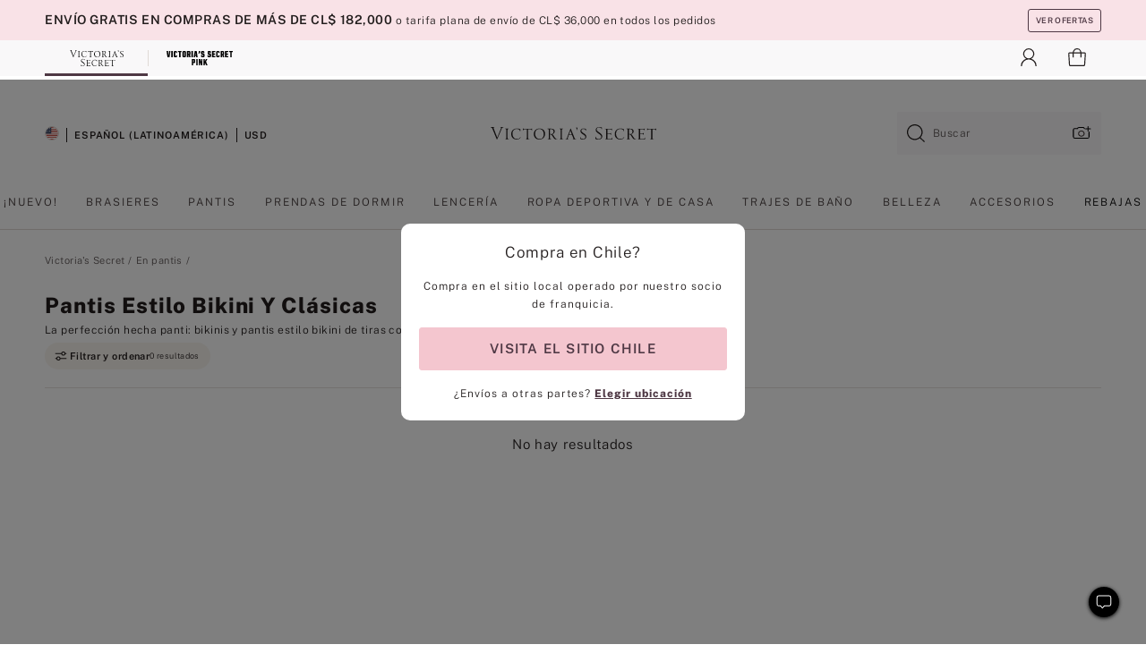

--- FILE ---
content_type: text/html;charset=UTF-8
request_url: https://sp.victoriassecret.com/cl/vs/panties/bikinis?filter=size%3AXL%2FXXL
body_size: 4892
content:
<!DOCTYPE html><html lang="es" class="desktop " data-theme="vs" data-brand="vs" data-basic="true"><head><script id="earlyBootstrap">(()=>{const e=document.cookie,t=e.indexOf("APPTYPE="),a=document.documentElement.classList,s=document.currentScript.dataset;if(t>=0){a.add("is-app");const i=t+8,r=e.slice(i);let n="";r.startsWith("IOSHANDHELD")?(a.add("is-app-ios"),s.appPlatform="ios",n=e.slice(i+12)):r.startsWith("ANDROIDHANDHELD")&&(a.add("is-app-android"),s.appPlatform="android",n=e.slice(i+16)),n.startsWith("VS")?s.appBrand="vs":n.startsWith("PN")&&(s.appBrand="pn"),s.appPlatform&&s.appBrand&&(s.appType=s.appPlatform+"-"+s.appBrand)}if(("true"===new URL(window.location.href).searchParams.get("isNativeShopTabEnabled")||"true"===sessionStorage.getItem("isNativeShopTabEnabled"))&&(document.documentElement.classList.add("is-native-shop-tab-enabled"),sessionStorage.setItem("isNativeShopTabEnabled","true")),performance.getEntriesByType)for(const{serverTiming:e}of performance.getEntriesByType("navigation"))if(e)for(const{name:t,description:a}of e)"ssrStatus"===t?s.ssrStatus=a:"basicStatus"===t?s.basicStatus=a:"renderSource"===t?s.renderSource=a:"peceActive"===t&&(s.peceActive=a)})();</script><meta charSet="utf-8"/><meta name="viewport" id="viewport-settings" content="width=device-width, initial-scale=1, minimum-scale=1"/><meta property="og:type" content="website"/><meta property="og:site_name" content="Victoria&#x27;s Secret"/><meta name="twitter:site" content="@VictoriasSecret"/><meta property="og:image" content="https://www.victoriassecret.com/assets/m5002-DM5Ub2IpQHqvBIkmBmbjmw/images/default-share.png"/><meta name="twitter:card" content="summary_large_image"/><meta property="og:title" content="Pantis estilo bikini: estilos de tiras, encaje, algodón, elastizados y sexis"/><meta name="description" content="Compra la colección de pantis estilo bikini y clásicas para contar con la incorporación cómoda, imperecedera y perfecta para la gaveta de la lencería. Disponible en una variedad de colores, coberturas y telas."/><meta property="og:description" content="Compra la colección de pantis estilo bikini y clásicas para contar con la incorporación cómoda, imperecedera y perfecta para la gaveta de la lencería. Disponible en una variedad de colores, coberturas y telas."/><link rel="icon" sizes="48x48" href="https://sp.victoriassecret.com/assets/m5002-DM5Ub2IpQHqvBIkmBmbjmw/favicon.ico"/><link rel="apple-touch-icon" sizes="180x180" href="https://www.victoriassecret.com/assets/m5002-DM5Ub2IpQHqvBIkmBmbjmw/images/apple-touch-icon.png"/><link rel="apple-touch-icon" href="https://www.victoriassecret.com/assets/m5002-DM5Ub2IpQHqvBIkmBmbjmw/images/apple-touch-icon.png"/><link rel="icon" sizes="192x192" href="https://www.victoriassecret.com/assets/m5002-DM5Ub2IpQHqvBIkmBmbjmw/images/android-chrome-192x192.png"/><meta name="format-detection" content="telephone=no"/> <link rel="alternate" mpdisurl href="https://www.victoriassecret.com/us/vs/panties/bikinis" hrefLang="x-default"/><link rel="alternate" mpdisurl href="https://www.victoriassecret.com/at/vs/panties/bikinis" hrefLang="en-AT"/><link rel="alternate" mpdisurl href="https://www.victoriassecret.com/au/vs/panties/bikinis" hrefLang="en-AU"/><link rel="alternate" mpdisurl href="https://www.victoriassecret.com/be/vs/panties/bikinis" hrefLang="en-BE"/><link rel="alternate" mpdisurl href="https://www.victoriassecret.com/ca/vs/panties/bikinis" hrefLang="en-CA"/><link rel="alternate" mpdisurl href="https://www.victoriassecret.com/ch/vs/panties/bikinis" hrefLang="en-CH"/><link rel="alternate" mpdisurl href="https://www.victoriassecret.com/cz/vs/panties/bikinis" hrefLang="en-CZ"/><link rel="alternate" mpdisurl href="https://www.victoriassecret.com/de/vs/panties/bikinis" hrefLang="en-DE"/><link rel="alternate" mpdisurl href="https://www.victoriassecret.com/fr/vs/panties/bikinis" hrefLang="en-FR"/><link rel="alternate" mpdisurl href="https://www.victoriassecret.com/gr/vs/panties/bikinis" hrefLang="en-GR"/><link rel="alternate" mpdisurl href="https://www.victoriassecret.com/hk/vs/panties/bikinis" hrefLang="en-HK"/><link rel="alternate" mpdisurl href="https://www.victoriassecret.com/in/vs/panties/bikinis" hrefLang="en-IN"/><link rel="alternate" mpdisurl href="https://www.victoriassecret.com/jp/vs/panties/bikinis" hrefLang="en-JP"/><link rel="alternate" mpdisurl href="https://www.victoriassecret.com/kr/vs/panties/bikinis" hrefLang="en-KR"/><link rel="alternate" mpdisurl href="https://www.victoriassecret.com/mx/vs/panties/bikinis" hrefLang="en-MX"/><link rel="alternate" mpdisurl href="https://www.victoriassecret.com/nl/vs/panties/bikinis" hrefLang="en-NL"/><link rel="alternate" mpdisurl href="https://www.victoriassecret.com/no/vs/panties/bikinis" hrefLang="en-NO"/><link rel="alternate" mpdisurl href="https://www.victoriassecret.com/nz/vs/panties/bikinis" hrefLang="en-NZ"/><link rel="alternate" mpdisurl href="https://www.victoriassecret.com/ro/vs/panties/bikinis" hrefLang="en-RO"/><link rel="alternate" mpdisurl href="https://www.victoriassecret.com/se/vs/panties/bikinis" hrefLang="en-SE"/><link rel="alternate" mpdisurl href="https://www.victoriassecret.com/sg/vs/panties/bikinis" hrefLang="en-SG"/><link rel="alternate" mpdisurl href="https://www.victoriassecret.com/sk/vs/panties/bikinis" hrefLang="en-SK"/><link rel="alternate" mpdisurl href="https://www.victoriassecret.com/us/vs/panties/bikinis" hrefLang="en-US"/><link rel="alternate" mpdisurl href="https://fr.victoriassecret.com/be/vs/panties/bikinis" hrefLang="fr-BE"/><link rel="alternate" mpdisurl href="https://fr.victoriassecret.com/bf/vs/panties/bikinis" hrefLang="fr-BF"/><link rel="alternate" mpdisurl href="https://fr.victoriassecret.com/ch/vs/panties/bikinis" hrefLang="fr-CH"/><link rel="alternate" mpdisurl href="https://fr.victoriassecret.com/fr/vs/panties/bikinis" hrefLang="fr-FR"/><link rel="alternate" mpdisurl href="https://frca.victoriassecret.com/ca/vs/panties/bikinis" hrefLang="fr-CA"/><link rel="alternate" mpdisurl href="https://de.victoriassecret.com/at/vs/panties/bikinis" hrefLang="de-AT"/><link rel="alternate" mpdisurl href="https://de.victoriassecret.com/ch/vs/panties/bikinis" hrefLang="de-CH"/><link rel="alternate" mpdisurl href="https://de.victoriassecret.com/de/vs/panties/bikinis" hrefLang="de-DE"/><link rel="alternate" mpdisurl href="https://it.victoriassecret.com/it/vs/panties/bikinis" hrefLang="it-IT"/><link rel="alternate" mpdisurl href="https://ja.victoriassecret.com/jp/vs/panties/bikinis" hrefLang="ja-JP"/><link rel="alternate" mpdisurl href="https://ko.victoriassecret.com/kr/vs/panties/bikinis" hrefLang="ko-KR"/><link rel="alternate" mpdisurl href="https://pl.victoriassecret.com/pl/vs/panties/bikinis" hrefLang="pl-PL"/><link rel="alternate" mpdisurl href="https://es.victoriassecret.com/es/vs/panties/bikinis" hrefLang="es-ES"/><link rel="alternate" mpdisurl href="https://sp.victoriassecret.com/ar/vs/panties/bikinis" hrefLang="es-AR"/><link rel="alternate" mpdisurl href="https://sp.victoriassecret.com/bo/vs/panties/bikinis" hrefLang="es-BO"/><link rel="alternate" mpdisurl href="https://sp.victoriassecret.com/bz/vs/panties/bikinis" hrefLang="es-BZ"/><link rel="alternate" mpdisurl href="https://sp.victoriassecret.com/cl/vs/panties/bikinis" hrefLang="es-CL"/><link rel="alternate" mpdisurl href="https://sp.victoriassecret.com/co/vs/panties/bikinis" hrefLang="es-CO"/><link rel="alternate" mpdisurl href="https://sp.victoriassecret.com/cr/vs/panties/bikinis" hrefLang="es-CR"/><link rel="alternate" mpdisurl href="https://sp.victoriassecret.com/do/vs/panties/bikinis" hrefLang="es-DO"/><link rel="alternate" mpdisurl href="https://sp.victoriassecret.com/ec/vs/panties/bikinis" hrefLang="es-EC"/><link rel="alternate" mpdisurl href="https://sp.victoriassecret.com/gt/vs/panties/bikinis" hrefLang="es-GT"/><link rel="alternate" mpdisurl href="https://sp.victoriassecret.com/hn/vs/panties/bikinis" hrefLang="es-HN"/><link rel="alternate" mpdisurl href="https://sp.victoriassecret.com/mx/vs/panties/bikinis" hrefLang="es-MX"/><link rel="alternate" mpdisurl href="https://sp.victoriassecret.com/ni/vs/panties/bikinis" hrefLang="es-NI"/><link rel="alternate" mpdisurl href="https://sp.victoriassecret.com/pa/vs/panties/bikinis" hrefLang="es-PA"/><link rel="alternate" mpdisurl href="https://sp.victoriassecret.com/pe/vs/panties/bikinis" hrefLang="es-PE"/><link rel="alternate" mpdisurl href="https://sp.victoriassecret.com/py/vs/panties/bikinis" hrefLang="es-PY"/><link rel="alternate" mpdisurl href="https://sp.victoriassecret.com/sv/vs/panties/bikinis" hrefLang="es-SV"/><link rel="alternate" mpdisurl href="https://sp.victoriassecret.com/us/vs/panties/bikinis" hrefLang="es-US"/><link rel="alternate" mpdisurl href="https://sp.victoriassecret.com/uy/vs/panties/bikinis" hrefLang="es-UY"/><link rel="alternate" mpdisurl href="https://sp.victoriassecret.com/ve/vs/panties/bikinis" hrefLang="es-VE"/><link rel="alternate" mpdisurl href="https://nl.victoriassecret.com/nl/vs/panties/bikinis" hrefLang="nl-NL"/><link href="https://sp.victoriassecret.com/assets/m5002-DM5Ub2IpQHqvBIkmBmbjmw/templates/ssr-collection/desktop/style.css" rel="stylesheet"/><title>Pantis estilo bikini: estilos de tiras, encaje, algodón, elastizados y sexis</title><style data-styled="" data-styled-version="5.3.9">.huVxo{-webkit-animation:fadein 1s ease-in;animation:fadein 1s ease-in;margin:0 auto;}/*!sc*/
@-webkit-keyframes fadein{0%{opacity:0;}50%{opacity:0;}100%{opacity:1;}}/*!sc*/
@keyframes fadein{0%{opacity:0;}50%{opacity:0;}100%{opacity:1;}}/*!sc*/
data-styled.g1492[id="sc-hhncp1-0"]{content:"huVxo,"}/*!sc*/
.hIWGSz{position:absolute;inset:0;display:-webkit-box;display:-webkit-flex;display:-ms-flexbox;display:flex;-webkit-box-pack:center;-webkit-justify-content:center;-ms-flex-pack:center;justify-content:center;-webkit-align-items:center;-webkit-box-align:center;-ms-flex-align:center;align-items:center;}/*!sc*/
data-styled.g1493[id="sc-17pbkyn-0"]{content:"hIWGSz,"}/*!sc*/
.kyFYCC{bottom:-100px;right:0;margin:1rem;-webkit-animation:slidein 750ms ease-out 10s forwards;animation:slidein 750ms ease-out 10s forwards;}/*!sc*/
data-styled.g1494[id="sc-17pbkyn-1"]{content:"kyFYCC,"}/*!sc*/
.jMLnnC{position:absolute;top:0;width:100%;}/*!sc*/
.jMLnnC .fabric-masthead-static-brandbar{width:100%;margin:0;}/*!sc*/
.jMLnnC .fabric-masthead-static-brandbar > .fabric-masthead-static-brandbar-smo-holder{height:40px;background-color:#f9e2e7;}/*!sc*/
.jMLnnC .fabric-masthead-static-brandbar > .fabric-masthead-static-brandbar-container{height:40px;background-color:#f7f7f8;}/*!sc*/
.jMLnnC .fabric-masthead-logo-area{width:100%;-webkit-box-pack:center;-webkit-justify-content:center;-ms-flex-pack:center;justify-content:center;-webkit-justify-content:center;}/*!sc*/
.jMLnnC .fabric-masthead-logo-area.fabric-layout-breakpoints .fabric-static-masthead-logo{-webkit-flex:0 0 275px;-ms-flex:0 0 275px;flex:0 0 275px;height:40px;margin:24px auto 50px;background-color:#f5f5f6;border-radius:3px;}/*!sc*/
.jMLnnC .fabric-masthead-category-nav-item .fabric-masthead-category-nav-link{height:20px;width:90px;background-color:#f5f5f6;padding:0.334rem 0.334rem 0.334rem 4px;display:block;text-transform:uppercase;position:relative;}/*!sc*/
.jMLnnC .fabric-masthead-category-nav-item{margin-right:20px;border-radius:3px;}/*!sc*/
.jMLnnC .fabric-masthead-logo-area{display:-webkit-box;display:-webkit-flex;display:-ms-flexbox;display:flex;height:115px;-webkit-box-pack:justify;-webkit-justify-content:space-between;-ms-flex-pack:justify;justify-content:space-between;-webkit-align-items:center;-webkit-box-align:center;-ms-flex-align:center;align-items:center;}/*!sc*/
.jMLnnC .fabric-masthead-category-nav-menu{width:944px;display:-webkit-box;display:-webkit-flex;display:-ms-flexbox;display:flex;margin:0 auto;-webkit-box-pack:justify;-webkit-justify-content:space-between;-ms-flex-pack:justify;justify-content:space-between;-webkit-align-items:center;-webkit-box-align:center;-ms-flex-align:center;align-items:center;}/*!sc*/
[data-device='desktop'] .sc-d7p3b7-0 .fabric-masthead-category-nav-item{padding-bottom:0.334rem;}/*!sc*/
data-styled.g1495[id="sc-d7p3b7-0"]{content:"jMLnnC,"}/*!sc*/
</style><link rel="preconnect" href="https://sp-api.victoriassecret.com/" crossorigin="use-credentials"/>
<link rel="stylesheet" type="text/css" href="https://sp.victoriassecret.com/custom_CSS/mpCSS.css?mptest17">
</head><body class="fabric vs"><div class="fabric-toast-traffic-control"></div><div class="reactContainer" id="componentContainer" data-hydrate="true"><header class="fabric-masthead-component sc-d7p3b7-0 jMLnnC"><div class="fabric-masthead-static-brandbar"><div class="fabric-masthead-static-brandbar-smo-holder"></div><div class="fabric-masthead-static-brandbar-container"></div></div><div class="fabric-masthead-logo-area fabric-layout-breakpoints"><h1 class="fabric-static-masthead-logo"></h1></div><nav class="fabric-masthead-static-category-nav-component"><ul class="fabric-masthead-category-nav-menu" role="menu"><li class="fabric-masthead-category-nav-item" role="none"><a class="fabric-masthead-category-nav-link"></a></li><li class="fabric-masthead-category-nav-item" role="none"><a class="fabric-masthead-category-nav-link"></a></li><li class="fabric-masthead-category-nav-item" role="none"><a class="fabric-masthead-category-nav-link"></a></li><li class="fabric-masthead-category-nav-item" role="none"><a class="fabric-masthead-category-nav-link"></a></li><li class="fabric-masthead-category-nav-item" role="none"><a class="fabric-masthead-category-nav-link"></a></li><li class="fabric-masthead-category-nav-item" role="none"><a class="fabric-masthead-category-nav-link"></a></li><li class="fabric-masthead-category-nav-item" role="none"><a class="fabric-masthead-category-nav-link"></a></li><li class="fabric-masthead-category-nav-item" role="none"><a class="fabric-masthead-category-nav-link"></a></li><li class="fabric-masthead-category-nav-item" role="none"><a class="fabric-masthead-category-nav-link"></a></li></ul></nav></header><div class="fabric-page-loading"><div class="fabric-page-spinner sc-17pbkyn-0 hIWGSz"><div class="fabric-spinner-element sc-hhncp1-0 huVxo"><div><span class="fabric-hide-a11y-element">Cargando...</span></div><div></div><div></div><div></div><div></div><div></div><div></div><div></div><div></div><div></div><div></div><div></div></div></div><div class="fabric-toast-utility static-site"><div class="toast-container"><strong>La página está tardando en cargar más de lo esperado.</strong></div></div></div></div><div class="fabric-dialog-container"></div><div class="fabric-salesforce-chat-dialog"></div><script id="brastrap-data" type="application/json">{"endpoints":[{"key":"analyticsCore","context":"analytics","version":"v3","path":"global","www":false,"pci":false},{"key":"authStatus","context":"auth","version":"v27","path":"status","method":"POST","prioritized":true,"www":false,"pci":false},{"key":"featureFlags","context":"experience","version":"v4","path":"feature-flags","www":false,"pci":false,"prioritized":true,"timeout":7000,"queryWhitelist":["cm_mmc"]},{"key":"countryList","context":"settings","version":"v3","path":"countries","www":false,"pci":false},{"key":"languageList","context":"settings","version":"v3","path":"languages","www":false,"pci":false},{"key":"dataPrivacyRightsGPCSettings","context":"dataprivacyrights","version":"v7","path":"jwt","www":false,"pci":false},{"key":"zipGating","context":"gatingexperience","version":"v1","path":"sddgating","www":false,"pci":false,"prioritized":true},{"key":"environment","context":"assets","version":"m5002-DM5Ub2IpQHqvBIkmBmbjmw","path":"settings.json","www":true,"pci":false},{"key":"navigations","context":"navigations","version":"v9","path":"navigations?channel=victorias-secret-desktop-tablet-row","www":false,"pci":false,"queryWhitelist":["cm_mmc"]},{"key":"bagCount","context":"orders","version":"v38","path":"bag/count","www":false,"pci":false,"overrides":{"featureFlags.dimensions[dimension=F302].active=C":{"version":"v39","path":"bag/count"}}},{"key":"breadcrumbs","context":"breadcrumbs","version":"v4","path":"breadcrumbs?collectionId=ee8d8355-d20c-43f5-98b6-b01eeb3cb79f","www":false,"pci":false,"queryWhitelist":["collectionId"]},{"key":"collectionPage","context":"collectionheaders","version":"v9","path":"?collectionId=ee8d8355-d20c-43f5-98b6-b01eeb3cb79f","www":false,"pci":false,"queryWhitelist":["cm_mmc"]},{"key":"collectionEnsembles","context":"stacksensemble","version":"v4","path":"?brand=vs&collectionId=ee8d8355-d20c-43f5-98b6-b01eeb3cb79f","www":false,"pci":false,"queryWhitelist":["cm_mmc","brand","stackId"]},{"key":"collectionFilters","context":"filters","version":"v21","path":"?collectionId=ee8d8355-d20c-43f5-98b6-b01eeb3cb79f&isPersonalized=true","www":false,"pci":false,"queryWhitelist":["filter","storeId","isFilterEnhanced"],"overrides":{"featureFlags.dimensions[dimension=F810].active=C":{"path":"?collectionId=ee8d8355-d20c-43f5-98b6-b01eeb3cb79f&isPersonalized=true&isFilterEnhanced=true"},"featureFlags.dimensions[dimension=F539].active=C":{"version":"v22"},"featureFlags.dimensions[dimension=F539].active=D":{"version":"v23"}}},{"key":"collectionStacks","context":"stacks","version":"v41","path":"?brand=vs&collectionId=ee8d8355-d20c-43f5-98b6-b01eeb3cb79f&orderBy={{orderBy}}&maxSwatches=8&isPersonalized=true&isWishlistEnabled=true&recCues=true","www":false,"pci":false,"queryWhitelist":["cm_mmc","brand","filter","orderBy","stackId","storeId"],"overrides":{"featureFlags.dimensions[dimension=F809].active=C":{"version":"v42"},"featureFlags.dimensions[dimension=F539].active=C":{"version":"v43"},"featureFlags.dimensions[dimension=F539].active=C&&featureFlags.dimensions[dimension=F809].active=C":{"version":"v44"},"featureFlags.dimensions[dimension=F539].active=D":{"version":"v45"},"featureFlags.dimensions[dimension=F539].active=D&&featureFlags.dimensions[dimension=F809].active=C":{"version":"v46"}}},{"key":"brandConfigs","context":"settings","version":"v3","path":"brandconfigs?brand=vs&region=international","www":false,"pci":false,"queryWhitelist":["brand","region"]}],"icons":["/assets/m5002-DM5Ub2IpQHqvBIkmBmbjmw/react/icon/brand.svg","/assets/m5002-DM5Ub2IpQHqvBIkmBmbjmw/react/icon/main.svg","/assets/m5002-DM5Ub2IpQHqvBIkmBmbjmw/react/icon/third-party.svg","/assets/m5002-DM5Ub2IpQHqvBIkmBmbjmw/react/icon/exclude.svg"],"scripts":[],"settings":{"apiUrl":"https://sp-api.victoriassecret.com","pciApiUrl":"https://api2.victoriassecret.com"}}</script><script id="reactLibrary" src="https://www.victoriassecret.com/assets/m5002-DM5Ub2IpQHqvBIkmBmbjmw/desktop/react-18.js" defer=""></script><script id="sentryReactSdk" src="https://www.victoriassecret.com/assets/m5002-DM5Ub2IpQHqvBIkmBmbjmw/desktop/sentry-react-sdk.js" defer=""></script><script id="brastrap" src="https://sp.victoriassecret.com/assets/m5002-DM5Ub2IpQHqvBIkmBmbjmw/brastrap.js" defer=""></script><!-- mp_trans_schedule_disable_start 149 --><script id="clientProps" type="application/json">{"apiData":{"cmsPage":{"oldPath":"","path":"/vs/panties/bikinis","template":"collection","collectionId":"ee8d8355-d20c-43f5-98b6-b01eeb3cb79f","channel":"victorias-secret-desktop-tablet-row","meta":{"id":"ee8d8355-d20c-43f5-98b6-b01eeb3cb79f","name":"","language":"","title":"Pantis estilo bikini y clásicas","displayOn":"desktop","metas":[{"name":"canonicalURL","content":"/vs/panties/bikinis"},{"name":"metaTitle","content":"Pantis estilo bikini: estilos de tiras, encaje, algodón, elastizados y sexis"},{"name":"metaDescription","content":"Compra la colección de pantis estilo bikini y clásicas para contar con la incorporación cómoda, imperecedera y perfecta para la gaveta de la lencería. Disponible en una variedad de colores, coberturas y telas."}],"seoEvergreen":"on"},"analytics":{"page_category":"Bikinis & Briefs collection","category_id":"PANTIES","page_type":"collection","page_category_id":"VS|PANTIES|BIKINIS","parent_category_id":"VS|PANTIES"},"redirect":{}}},"apiResponses":{},"brand":"vs","buildId":"m5002-DM5Ub2IpQHqvBIkmBmbjmw","category":"panties","cmsPageChannel":"victorias-secret-desktop-tablet-row","countryCode":"cl","deployEnv":{"wwwOrigin":"https://sp.victoriassecret.com/","apiOrigin":"https://sp-api.victoriassecret.com","apiPciOrigin":"https://api2.victoriassecret.com","languageDomainSuffix":".victoriassecret.com","englishDomainPrefix":"www","assetsOrigin":"https://sp.victoriassecret.com/","assetsContext":"/assets","languageDomains":{"de.victoriassecret.com":{"domainCode":"de"},"es.victoriassecret.com":{"domainCode":"es"},"fr.victoriassecret.com":{"domainCode":"fr"},"frca.victoriassecret.com":{"domainCode":"frca"},"it.victoriassecret.com":{"domainCode":"it"},"ja.victoriassecret.com":{"domainCode":"ja"},"ko.victoriassecret.com":{"domainCode":"ko"},"pl.victoriassecret.com":{"domainCode":"pl"},"sp.victoriassecret.com":{"domainCode":"sp"}}},"deviceType":"desktop","deployEnvName":"production","endpoints":[{"key":"analyticsCore","context":"analytics","version":"v3","path":"global","www":false,"pci":false},{"key":"authStatus","context":"auth","version":"v27","path":"status","method":"POST","prioritized":true,"www":false,"pci":false},{"key":"featureFlags","context":"experience","version":"v4","path":"feature-flags","www":false,"pci":false,"prioritized":true,"timeout":7000,"queryWhitelist":["cm_mmc"]},{"key":"countryList","context":"settings","version":"v3","path":"countries","www":false,"pci":false},{"key":"languageList","context":"settings","version":"v3","path":"languages","www":false,"pci":false},{"key":"dataPrivacyRightsGPCSettings","context":"dataprivacyrights","version":"v7","path":"jwt","www":false,"pci":false},{"key":"zipGating","context":"gatingexperience","version":"v1","path":"sddgating","www":false,"pci":false,"prioritized":true},{"key":"environment","context":"assets","version":"m5002-DM5Ub2IpQHqvBIkmBmbjmw","path":"settings.json","www":true,"pci":false},{"key":"navigations","context":"navigations","version":"v9","path":"navigations?channel=victorias-secret-desktop-tablet-row","www":false,"pci":false,"queryWhitelist":["cm_mmc"]},{"key":"bagCount","context":"orders","version":"v38","path":"bag/count","www":false,"pci":false,"overrides":{"featureFlags.dimensions[dimension=F302].active=C":{"version":"v39","path":"bag/count"}}},{"key":"breadcrumbs","context":"breadcrumbs","version":"v4","path":"breadcrumbs?collectionId=ee8d8355-d20c-43f5-98b6-b01eeb3cb79f","www":false,"pci":false,"queryWhitelist":["collectionId"]},{"key":"collectionPage","context":"collectionheaders","version":"v9","path":"?collectionId=ee8d8355-d20c-43f5-98b6-b01eeb3cb79f","www":false,"pci":false,"queryWhitelist":["cm_mmc"]},{"key":"collectionEnsembles","context":"stacksensemble","version":"v4","path":"?brand=vs&collectionId=ee8d8355-d20c-43f5-98b6-b01eeb3cb79f","www":false,"pci":false,"queryWhitelist":["cm_mmc","brand","stackId"]},{"key":"collectionFilters","context":"filters","version":"v21","path":"?collectionId=ee8d8355-d20c-43f5-98b6-b01eeb3cb79f&isPersonalized=true","www":false,"pci":false,"queryWhitelist":["filter","storeId","isFilterEnhanced"],"overrides":{"featureFlags.dimensions[dimension=F810].active=C":{"path":"?collectionId=ee8d8355-d20c-43f5-98b6-b01eeb3cb79f&isPersonalized=true&isFilterEnhanced=true"},"featureFlags.dimensions[dimension=F539].active=C":{"version":"v22"},"featureFlags.dimensions[dimension=F539].active=D":{"version":"v23"}}},{"key":"collectionStacks","context":"stacks","version":"v41","path":"?brand=vs&collectionId=ee8d8355-d20c-43f5-98b6-b01eeb3cb79f&orderBy={{orderBy}}&maxSwatches=8&isPersonalized=true&isWishlistEnabled=true&recCues=true","www":false,"pci":false,"queryWhitelist":["cm_mmc","brand","filter","orderBy","stackId","storeId"],"overrides":{"featureFlags.dimensions[dimension=F809].active=C":{"version":"v42"},"featureFlags.dimensions[dimension=F539].active=C":{"version":"v43"},"featureFlags.dimensions[dimension=F539].active=C&&featureFlags.dimensions[dimension=F809].active=C":{"version":"v44"},"featureFlags.dimensions[dimension=F539].active=D":{"version":"v45"},"featureFlags.dimensions[dimension=F539].active=D&&featureFlags.dimensions[dimension=F809].active=C":{"version":"v46"}}},{"key":"brandConfigs","context":"settings","version":"v3","path":"brandconfigs?brand=vs&region=international","www":false,"pci":false,"queryWhitelist":["brand","region"]}],"languageCode":"sp","react18Mode":false,"renderType":"basic","sanitizedUrl":"https://sp.victoriassecret.com/cl/vs/panties/bikinis","timestamp":1769109103639,"enableSentry":true}</script><!-- mp_trans_schedule_disable_end 149 --><script src="https://sp.victoriassecret.com/assets/m5002-DM5Ub2IpQHqvBIkmBmbjmw/desktop/runtime.js" defer=""></script><script src="https://sp.victoriassecret.com/assets/m5002-DM5Ub2IpQHqvBIkmBmbjmw/desktop/5641.js" defer=""></script><script src="https://sp.victoriassecret.com/assets/m5002-DM5Ub2IpQHqvBIkmBmbjmw/desktop/573.js" defer=""></script><script src="https://sp.victoriassecret.com/assets/m5002-DM5Ub2IpQHqvBIkmBmbjmw/desktop/6863.js" defer=""></script><script src="https://sp.victoriassecret.com/assets/m5002-DM5Ub2IpQHqvBIkmBmbjmw/desktop/9300.js" defer=""></script><script src="https://sp.victoriassecret.com/assets/m5002-DM5Ub2IpQHqvBIkmBmbjmw/desktop/8776.js" defer=""></script><script src="https://sp.victoriassecret.com/assets/m5002-DM5Ub2IpQHqvBIkmBmbjmw/desktop/1440.js" defer=""></script><script src="https://sp.victoriassecret.com/assets/m5002-DM5Ub2IpQHqvBIkmBmbjmw/desktop/5801.js" defer=""></script><script src="https://sp.victoriassecret.com/assets/m5002-DM5Ub2IpQHqvBIkmBmbjmw/desktop/2316.js" defer=""></script><script src="https://sp.victoriassecret.com/assets/m5002-DM5Ub2IpQHqvBIkmBmbjmw/desktop/685.js" defer=""></script><script src="https://sp.victoriassecret.com/assets/m5002-DM5Ub2IpQHqvBIkmBmbjmw/desktop/6817.js" defer=""></script><script src="https://sp.victoriassecret.com/assets/m5002-DM5Ub2IpQHqvBIkmBmbjmw/desktop/420.js" defer=""></script><script src="https://sp.victoriassecret.com/assets/m5002-DM5Ub2IpQHqvBIkmBmbjmw/desktop/1405.js" defer=""></script><script src="https://sp.victoriassecret.com/assets/m5002-DM5Ub2IpQHqvBIkmBmbjmw/templates/ssr-collection/desktop/index.js" defer=""></script></body>
<!-- MP Google Tag Manager -->
<script nonce="mpgtmdply">(function(w,d,s,l,i){w[l]=w[l]||[];w[l].push({'gtm.start':
new Date().getTime(),event:'gtm.js'});var f=d.getElementsByTagName(s)[0],
j=d.createElement(s),dl=l!='dataLayer'?'&l='+l:'';j.async=true;j.src=
'https://www.googletagmanager.com/gtm.js?id='+i+dl;f.parentNode.insertBefore(j,f);
})(window,document,'script','mpDataLayer','GTM-NKJ73QTQ');</script>
<!-- End Google Tag Manager -->

<!-- MP Google Tag Manager (noscript) -->
<noscript><iframe src="https://www.googletagmanager.com/ns.html?id=GTM-NKJ73QTQ"
height="0" width="0" style="display:none;visibility:hidden"></iframe></noscript>
<!-- End Google Tag Manager (noscript) -->

<!--Processed by MotionPoint's TransMotion (r) translation engine v22.36.0 12/23/2025. Copyright© 2003-2026 MotionPoint Corporation. All Rights Reserved. This product is protected under one or more of the following US patents: 7584216, 7580960, 7627479, 7627817, 7996417, 8065294. Other patents pending.--></html>